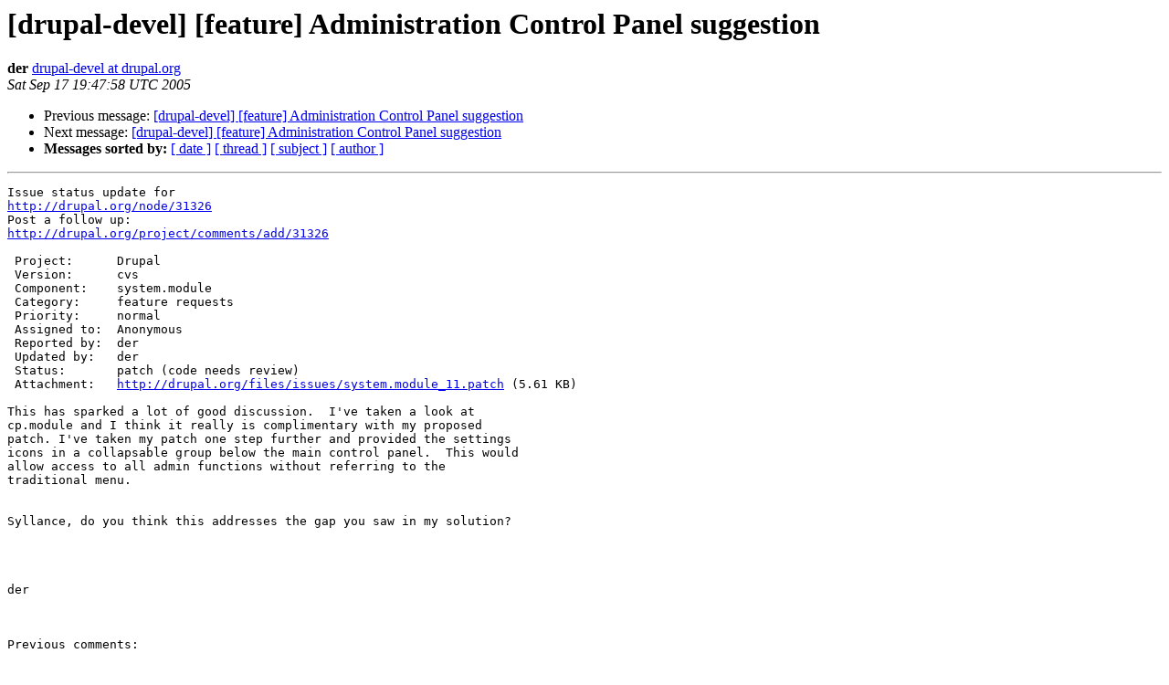

--- FILE ---
content_type: text/html
request_url: https://lists.drupal.org/pipermail/development/2005-September/009887.html
body_size: 4528
content:
<!DOCTYPE HTML PUBLIC "-//W3C//DTD HTML 3.2//EN">
<HTML>
 <HEAD>
   <TITLE> [drupal-devel] [feature] Administration Control Panel suggestion
   </TITLE>
   <LINK REL="Index" HREF="index.html" >
   <LINK REL="made" HREF="mailto:development%40drupal.org?Subject=%5Bdrupal-devel%5D%20%5Bfeature%5D%20Administration%20Control%20Panel%20suggestion&In-Reply-To=type%3Dproject%26nid%3D31326%26host%3D%40drupal.org">
   <META NAME="robots" CONTENT="index,nofollow">
   <META http-equiv="Content-Type" content="text/html; charset=us-ascii">
   <LINK REL="Previous"  HREF="009886.html">
   <LINK REL="Next"  HREF="009889.html">
 </HEAD>
 <BODY BGCOLOR="#ffffff">
   <H1>[drupal-devel] [feature] Administration Control Panel suggestion</H1>
    <B>der</B> 
    <A HREF="mailto:development%40drupal.org?Subject=%5Bdrupal-devel%5D%20%5Bfeature%5D%20Administration%20Control%20Panel%20suggestion&In-Reply-To=type%3Dproject%26nid%3D31326%26host%3D%40drupal.org"
       TITLE="[drupal-devel] [feature] Administration Control Panel suggestion">drupal-devel at drupal.org
       </A><BR>
    <I>Sat Sep 17 19:47:58 UTC 2005</I>
    <P><UL>
        <LI>Previous message: <A HREF="009886.html">[drupal-devel] [feature] Administration Control Panel suggestion
</A></li>
        <LI>Next message: <A HREF="009889.html">[drupal-devel] [feature] Administration Control Panel suggestion
</A></li>
         <LI> <B>Messages sorted by:</B> 
              <a href="date.html#9887">[ date ]</a>
              <a href="thread.html#9887">[ thread ]</a>
              <a href="subject.html#9887">[ subject ]</a>
              <a href="author.html#9887">[ author ]</a>
         </LI>
       </UL>
    <HR>  
<!--beginarticle-->
<PRE>Issue status update for 
<A HREF="http://drupal.org/node/31326">http://drupal.org/node/31326</A>
Post a follow up: 
<A HREF="http://drupal.org/project/comments/add/31326">http://drupal.org/project/comments/add/31326</A>

 Project:      Drupal
 Version:      cvs
 Component:    system.module
 Category:     feature requests
 Priority:     normal
 Assigned to:  Anonymous
 Reported by:  der
 Updated by:   der
 Status:       patch (code needs review)
 Attachment:   <A HREF="http://drupal.org/files/issues/system.module_11.patch">http://drupal.org/files/issues/system.module_11.patch</A> (5.61 KB)

This has sparked a lot of good discussion.  I've taken a look at
cp.module and I think it really is complimentary with my proposed
patch. I've taken my patch one step further and provided the settings
icons in a collapsable group below the main control panel.  This would
allow access to all admin functions without referring to the
traditional menu.


Syllance, do you think this addresses the gap you saw in my solution?




der



Previous comments:
------------------------------------------------------------------------

Thu, 15 Sep 2005 17:50:52 +0000 : der

Attachment: <A HREF="http://drupal.org/files/issues/system_9.patch">http://drupal.org/files/issues/system_9.patch</A> (4.27 KB)

New feature suggestion:


I would like to suggest a couple of enhancments to administration
pages.


First, add a new general settings option to allow the user to specify
the admin home page.  Currently the watchdog log view is the default
home page.


Second, add a new control panel page that can be used as the default
admin start page.


I've attached a suggested patch to the CVS head version of the
system.module that implements these two enhancements.  The patch does
the following. 


Adds a new &quot;default admin page&quot; text field to the general settings
group (just after the &quot;default front page&quot;).  It also changes the admin
menu entry to call a new function that examines the default &quot;admin page&quot;
variable and redirects to the appropriate path.  For the control panel,
the patch adds a new function (system_admin_controlpanel).  This
function basically looks for the admin entry in the menu structure and
then iterates through the child menu items and builds a control panel
page using the path and title information returned from the menu
structure. For the control panel icons it looks for an icon file in the
misc directory that matches the name of the menu item (e.g. user.png,
access.png etc)  If it doesn't find an icon it uses a default.  I've
also included some 48/48 icons that I borrowed from my
usr/share/icon/gnome directory of my local Linux box.  I believe these
are gnome GPL'ed icons but any 48/48 icons could be used.  


This patch allows users who prefer the current functionality to keep it
as their default.  It provides the option for others to make any admin
page they want to be their admin &quot;home page&quot; including using a
graphical control panel.  Module developers that add new admin menu
options can add their own custom icons for the control panel but they
are not &quot;required&quot; to do so as a default will be used if they don't
provide one.




------------------------------------------------------------------------

Thu, 15 Sep 2005 17:52:15 +0000 : der

Attachment: <A HREF="http://drupal.org/files/issues/drupal_controlpanel_icons.zip">http://drupal.org/files/issues/drupal_controlpanel_icons.zip</A> (39.09 KB)

48x48 icons attached




------------------------------------------------------------------------

Fri, 16 Sep 2005 14:30:16 +0000 : der

Attachment: <A HREF="http://drupal.org/files/issues/system_2_0.patch">http://drupal.org/files/issues/system_2_0.patch</A> (4.5 KB)

updated patch.  slightly changed the formatting of the control panel
page




------------------------------------------------------------------------

Sat, 17 Sep 2005 00:37:24 +0000 : moggy

I quite like this. It certainly goes some way to making Drupal easier on
the eyes for first time users.


I noticed there's a lot of hard coded style. Would this not be better
in a stylesheet and the code just containing classes and ids?


Also would a dropdown box of possible admin pages be better than trying
to remember how to spell controlpanel (something I'm having trouble with
tonight ;-) )




------------------------------------------------------------------------

Sat, 17 Sep 2005 13:02:08 +0000 : syllance

Nice job :)


the default admin page is a nice feature, and the controlpanel is a
very good idea. This goes in the good direction to make Drupal more
user friendly.


i agree with the dropdown menu and stylesheet additions, but i already
really appreciate the current version.


hope this will go into core soon, as it really makes the first admin
pages contact better :)


i don't mind scrolling through the nav menu and i rarely goes into
admin without checking the logs, but that definitely will help me
converting my wife's site to drupal :p


thanks !




------------------------------------------------------------------------

Sat, 17 Sep 2005 16:09:43 +0000 : der

I'll move the styles off to a style sheet but I'm uncertain about
whether or not make make the default admin page a dropdown.  It's an
easy change and it eliminates any typos by the user but it also
restricts the user to a current visible admin menu item.   If by chance
someone wanted to write their own admin start page (ie their own control
panel) they would have to hack the core system.module to do it.  


Anyone else want to weigh in with their preference?


Also, anyone up for creating drupalized versions of the control panel
icons?




------------------------------------------------------------------------

Sat, 17 Sep 2005 16:16:15 +0000 : chx

Maybe just because I created it, I like my control panel module better.




------------------------------------------------------------------------

Sat, 17 Sep 2005 16:25:30 +0000 : der

If I would have known there was a module I wouldn't have written this
patch although I do think this would be good for core Drupal as the
default.


Is your modules a recent creation?  I don't see it on drupal.org nor
could I find in the contribs section of CVS (either the modules or
sandbox sections).  I'm I missing something?  Is it called something
different?




------------------------------------------------------------------------

Sat, 17 Sep 2005 18:20:15 +0000 : syllance

chx control panel is located in his sandbox (cp.module), and thanks to
him for letting us know there's one :)


it's working fine (tested on HEAD) and provide interesting concept for
navigating through the admin, instead of just add a frontend. the
settings part is the better one, listing all elements in the page makes
quickly forget the standard menu.


der's one looks nice and provide a more immediate access to admin
pages, but the standard menu is still mandatory to access some elements
(dba or store settings for example, still needs to be accessed via left
menu).


to be honest, i like them both :)


being able to change the default admin page is very nice, and icons
make admin looks a lot better, raising the Woman Acceptance Factor by a
huge amount (my wife loves it :). but i also really like the more in
depth admin navigation offered by chx module.


mixing both on my head setup gives a nice result, so may be it would be
a good idea to join forces and mix the 2 panels.


chx, is your module somewhat official and scheduled to hit the core ?




------------------------------------------------------------------------

Sat, 17 Sep 2005 19:24:11 +0000 : Amazon

Hi, I asked Karoly to create the control panel module.  It important
that the control panel be tied into the navigation menu block so that
it does not create inconsistent navigation.


The goal is to start a user experience grouping exercise to help the
community categorize administration tasks.   The first thing that has
to happen is that administration must be considered a seperate
situation from creating personal content in Drupal.  To support this
seperation of personal tasks and administration tasks we broke out
administration to have a separate theme in the CivicSpace theme.


Through research interviews into Drupal administration we need to
discover what the goals and tasks of administrators are.   Some early
feedback is that site developers need modules to be evaluated on
Drupal.org.  They have also indicated they need better and consistent
administration help ,with incontext list, which we have been adding. 
We have also heard administrators want a quick overview.  Any change to
provide a control panel like overview must have a dashboard like
overview.  You should assume that we will identify a list of 5-7 top
goals for administrators.


Once those those 5-7 top goals are identified we need to ensure
administrators can acommplish tasks to achieve those goals.  Some of
those tasks will completed by clicking through to icons or admin
interface links.   Sub-goals will be accomplished by providing
effective navigation.  We need to consider 4 types of navigation to be
added to the control panel: Global navigation, local navigation,
contextual navigation, and situational navigation.   Some of this
navigation can be accomplished through a theme or blocks.  Some will
need to be in the page and some need to be added in otherways, such as
interaction techniques.


Keep all this in mind when creating a control panel solution.  It also
must respond to the fact that every site will have different
permissions set and different modules.   This is a complex problem and
it's going to research and experimentation to get it right.   But this
is a big step in the right direction.


Cheers,
Kieran





</PRE>

<!--endarticle-->
    <HR>
    <P><UL>
        <!--threads-->
	<LI>Previous message: <A HREF="009886.html">[drupal-devel] [feature] Administration Control Panel suggestion
</A></li>
	<LI>Next message: <A HREF="009889.html">[drupal-devel] [feature] Administration Control Panel suggestion
</A></li>
         <LI> <B>Messages sorted by:</B> 
              <a href="date.html#9887">[ date ]</a>
              <a href="thread.html#9887">[ thread ]</a>
              <a href="subject.html#9887">[ subject ]</a>
              <a href="author.html#9887">[ author ]</a>
         </LI>
       </UL>

<hr>
<a href="http://lists.drupal.org/listinfo/development">More information about the drupal-devel
mailing list</a><br>
</body></html>
